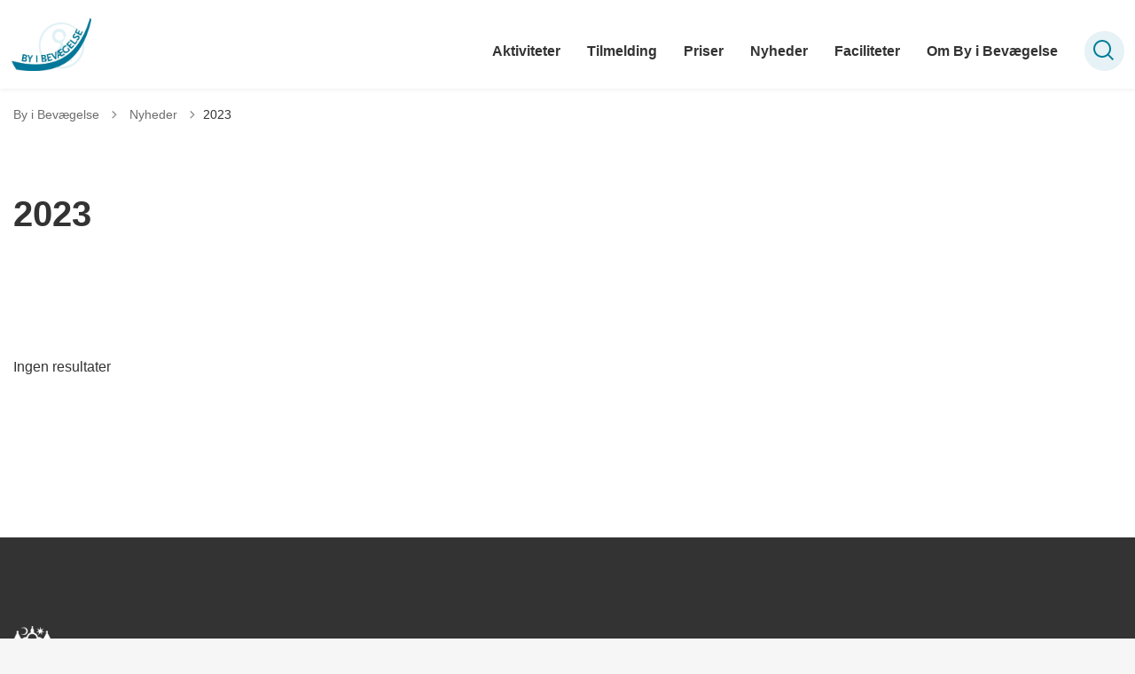

--- FILE ---
content_type: text/html; charset=utf-8
request_url: https://by-bevaegelse.aarhus.dk/nyheder/2023
body_size: 11288
content:
<!DOCTYPE html>

    <meta property="publicIp" content="18.119.103.105">

<html lang="da" style="">

<head prefix="og: http://ogp.me/ns#">

    <link rel="stylesheet" media="all" type="text/css" href="/assets/css/icons.css" />
    <link rel="stylesheet" href="/css/bundle.css?v=m40DlRCCunHivMtNOT6nFvEJJgI" />
    <link rel="stylesheet" type="text/css" media="print" href="/assets/css/print.css" />
    

    <script crossorigin="anonymous" src="https://cdnjs.cloudflare.com/ajax/libs/jquery/3.7.1/jquery.min.js"></script>
    <script src="https://cdnjs.cloudflare.com/ajax/libs/1000hz-bootstrap-validator/0.11.9/validator.min.js"></script>
    <script src="https://cdnjs.cloudflare.com/ajax/libs/twitter-bootstrap/4.3.1/js/bootstrap.bundle.min.js"></script>
    <script src="https://ajax.aspnetcdn.com/ajax/jquery.validate/1.16.0/jquery.validate.min.js"></script>
    <script src="https://ajax.aspnetcdn.com/ajax/mvc/5.2.3/jquery.validate.unobtrusive.min.js"></script>
    <script src="https://cdnjs.cloudflare.com/ajax/libs/js-cookie/2.2.1/js.cookie.min.js"></script>
    <script src="/Scripts/picturefill.min.js"></script>
    <script src="/Scripts/lazysizes.min.js"></script>
    <script src="/Scripts/ls.unveilhooks.min.js"></script>
    <script defer src="/scripts/cludo-voice-search.js"></script>
    <script defer src="/js/bundle.js?v=D43i7ag6iDnxkoOu2e-X7rfVFAE"></script>
    <script src="https://dreambroker.com/channel/embed/webc/dreambroker-studio-video-player.js"></script>

                    <!-- Cookieinformation -->
<script id="CookieConsent" src="https://policy.app.cookieinformation.com/uc.js" data-culture="DA" type="text/javascript"></script>                    <!-- Cookieinformation -->

    <!--Open Graph Metas-->
    <meta http-equiv="Content-Type" content="text/html; charset=utf-8">
    <title>2023 </title>
        <link rel="alternate" hreflang="da" href="https://by-bevaegelse.aarhus.dk/nyheder/2023">
    <meta name="description" content="L&#xE6;s mere om 2023 her.">
    <meta property="og:title" content="2023" />
    <meta name="twitter:title" content="2023" />
    <meta property="og:description" content="L&#xE6;s mere om 2023 her." />
    <meta name="twitter:description" content="L&#xE6;s mere om 2023 her." />
    <meta name="robots" content="index,follow">

    <meta property="og:url" content="https://by-bevaegelse.aarhus.dk/nyheder/2023" />
    <meta property="og:type" content="website" />
    <meta name="pageId" content="220669" />
    <meta name="page_date" content="2023-09-18T06:43:23Z" />
    <meta name="page_breadcrumb" content="By i Bev&#xE6;gelse|Nyheder" />

    <meta property="og:updated_time" content="2023-09-18T06.43.23Z" />
    <meta property="og:pageDate" content="0001-01-01T00.00.00Z" />




    <meta property="og:site_name" content="">
    <meta property="og:locale" content="da">
    <meta name="google-site-verification" content="">
    <meta name="viewport" content="initial-scale=1.0, maximum-scale=5.0, minimum-scale=1.0, width=device-width" />


        <link type="image/svg" rel="icon" 48x48" href="/media/ni4irwki/logo.svg?rmode=pad&amp;width=48&amp;height=48&amp;format=noformat&amp;v=1dae277bc1688f0 sizes=" />
        <link type="image/svg" rel="apple-touch-icon" sizes="57x57" href="/media/ni4irwki/logo.svg?rmode=pad&amp;width=57&amp;height=57&amp;format=noformat&amp;v=1dae277bc1688f0" />
        <link type="image/svg" rel="apple-touch-icon" sizes="60x60" href="/media/ni4irwki/logo.svg?rmode=pad&amp;width=60&amp;height=60&amp;format=noformat&amp;v=1dae277bc1688f0" />
        <link type="image/svg" rel="apple-touch-icon" sizes="72x72" href="/media/ni4irwki/logo.svg?rmode=pad&amp;width=72&amp;height=72&amp;format=noformat&amp;v=1dae277bc1688f0" />
        <link type="image/svg" rel="apple-touch-icon" sizes="76x76" href="/media/ni4irwki/logo.svg?rmode=pad&amp;width=76&amp;height=76&amp;format=noformat&amp;v=1dae277bc1688f0" />
        <link type="image/svg" rel="apple-touch-icon" sizes="114x114" href="/media/ni4irwki/logo.svg?rmode=pad&amp;width=114&amp;height=114&amp;format=noformat&amp;v=1dae277bc1688f0" />
        <link type="image/svg" rel="apple-touch-icon" sizes="144x144" href="/media/ni4irwki/logo.svg?rmode=pad&amp;width=144&amp;height=144&amp;format=noformat&amp;v=1dae277bc1688f0" />
        <link type="image/svg" rel="apple-touch-icon" sizes="180x180" href="/media/ni4irwki/logo.svg?rmode=pad&amp;width=180&amp;height=180&amp;format=noformat&amp;v=1dae277bc1688f0" />
        <link rel="icon" type="image/svg" sizes="16x16" href="/media/ni4irwki/logo.svg?rmode=pad&amp;width=16&amp;height=16&amp;format=noformat&amp;v=1dae277bc1688f0" />
        <link rel="icon" type="image/svg" sizes="32x32" href="/media/ni4irwki/logo.svg?rmode=pad&amp;width=32&amp;height=32&amp;format=noformat&amp;v=1dae277bc1688f0" />
        <link rel="icon" type="image/svg" sizes="96x96" href="/media/ni4irwki/logo.svg?rmode=pad&amp;width=96&amp;height=96&amp;format=noformat&amp;v=1dae277bc1688f0" />
        <link rel="icon" type="image/svg" 120x120" href="/media/ni4irwki/logo.svg?rmode=pad&amp;width=120&amp;height=120&amp;format=noformat&amp;v=1dae277bc1688f0 sizes=" />

    <meta name="msapplication-TileColor" content="#ffffff">
    <meta name="msapplication-TileImage" content="~/icons/ms-icon-144x144.png">
    <meta name="theme-color" content="#ffffff">




    <!-- Cludo tag -->



    <!-- Twitter -->
    <meta name="twitter:card" content="summary" />
    <!-- Twitter - Article -->

    
    <style>
        :root {
            --color-primary: #007d9b;
            --color-primary-text: #fff;
            --color-secondary: #868686;
            
            
            
            
            
            
            
            
            
            
            --color-icons: #007d9b;
            --color-arrows: #af550c;
            --color-btn-primary: #007d9b;
            --color-btn-primary-text: #fff;
            
            
            
            
            
            
            
            
            
            
            
            
            --color-link: #007d9b;
            
            
            
            
            
            
            
            
            
            --color-article-element--0: #007d9b;
            
            --color-article-element--1: #007d9b;
            
            --color-article-element--2: #007d9b;
            
            --color-article-element--3: #007d9b;
            
            --color-article-element--4: #007d9b;
            
            --color-article-element--5: #007d9b;
            
            
            
            
            --color-btn-bg--secondary: #007d9b;
            
            
            
            
            
            
            
            
            
        }
    </style>

    <style>
            :root {
            
            
            --header-brand-height-lg: 60px;
            --header-brand-height-md: 60px;


                
                
                

                
                
                


                
                
                
                
                
                
                

            }
    </style>
</head>

<body class="cta-icon-arrow-long-thin list-icon-arrow-short    "  data-pageid="220669" data-print-logo="false">


    


    

<header class="header__megamenu-extended   ">
    <div>
        <a class="bypass-block" href="#main-content">G&#xE5; til hovedindhold</a>
    </div>

    <nav class="navbar navbar-expand-lg navbar__megamenu-extended    " aria-label="Hovednavigation">
        <div class="container header__container">
            <div class="navbar__megamenu__header">

                <a class="navbar-brand" href="https://by-bevaegelse.aarhus.dk/" >
                            <img class="no-fit" src="/media/ycthlnsa/by-i-bevaeg-rgb.jpg" alt="logo" />
                            <h1 class="hidden">2023</h1>
                </a>

                <div class="navbar__megamenu__header__togglers">
                        <button id="navbarSearchToggleMobile" class="navbar__search-toggle" type="button" aria-pressed="false" aria-label="S&#xF8;ge knap" aria-haspopup="true" aria-expanded="false">
                            <svg width="23" height="23" viewBox="0 0 23 23" fill="none" xmlns="http://www.w3.org/2000/svg">
                                <path fill-rule="evenodd" clip-rule="evenodd" d="M16.3 17.7C14.6 19.1 12.4 20 10 20C4.5 20 0 15.5 0 10C0 4.5 4.5 0 10 0C15.5 0 20 4.5 20 10C20 12.4 19.2 14.6 17.7 16.3L23 21.5L21.5 23L16.3 17.7ZM18 10C18 14.4 14.4 18 10 18C5.6 18 2 14.4 2 10C2 5.6 5.6 2 10 2C14.4 2 18 5.6 18 10Z" fill="#2961D0"></path>
                            </svg>
                        </button>
                    <button class="navbar-toggler" type="button" data-toggle="collapse" data-target=".navbar-collapse" aria-expanded="false" aria-label="Vis menu">
                        <div class="navbar-toggler-icon"><span></span><span></span><span></span></div>
                    </button>
                </div>
            </div>
                <div class="navbar-collapse">

                        <div class="navbar-nav__primary-container">
                            <ul class="nav navbar-nav navbar-nav__primary">
                                            <li class="nav-item dropdown">
                                                    <div class="nav-item__togglers">
                                                        <a class="nav-link dropdown-toggle dropdown-toggle__desktop" href="https://by-bevaegelse.aarhus.dk/aktiviteter">Aktiviteter</a>
                                                        <button class="dropdown-toggle dropdown-toggle__mobile dropdown-toggle__tab" aria-expanded="false" aria-label="Aktiviteter menu">
                                                            <span>Aktiviteter menu</span>
                                                        </button>
                                                    </div>
                                                    <div class="dropdown-menu dropdown-menu__megamenu megamenu">
                                                        <div class="container">
                                                            <div class="row">
                                                                <div class="col-lg-9">
                                                                    <div class="dropdown-menu__megamenu__links">
                                                                        <div class="container">
                                                                            <div class="row">
                                                                                <button aria-expanded="true" class="nav-item nav-back-link">
                                                                                    <span class="nav-link">Aktiviteter</span>
                                                                                </button>
                                                                                    <div class="col-md-12 col-lg-4">
                                                                                        <div class=" list__links">


                                                                                                <ul class="">
                                                                                                </ul>
                                                                                        </div>
                                                                                    </div>
                                                                            </div>
                                                                        </div>
                                                                    </div>
                                                                </div>
                                                                <div class="col-lg-3">
                                                                </div>
                                                            </div>
                                                        </div>
                                                    </div>
                                            </li>
                                            <li class="nav-item ">
                                                    <a class="nav-link" href="https://by-bevaegelse.aarhus.dk/tilmelding">Tilmelding</a>
                                            </li>
                                            <li class="nav-item ">
                                                    <a class="nav-link" href="https://by-bevaegelse.aarhus.dk/priser">Priser</a>
                                            </li>
                                            <li class="nav-item ">
                                                    <a class="nav-link" href="https://by-bevaegelse.aarhus.dk/nyheder">Nyheder</a>
                                            </li>
                                            <li class="nav-item ">
                                                    <a class="nav-link" href="https://by-bevaegelse.aarhus.dk/faciliteter">Faciliteter</a>
                                            </li>
                                            <li class="nav-item ">
                                                    <a class="nav-link" href="https://by-bevaegelse.aarhus.dk/om-by-i-bevaegelse">Om By i Bev&#xE6;gelse</a>
                                            </li>
                                    <li class=" nav-item__search-toggle">
                                                <button id="navbarSearchToggle" class="navbar__search-toggle" data-textOpen="&#xC5;ben global s&#xF8;gning" data-textClose="Luk global s&#xF8;gning" type="button" aria-label="S&#xF8;ge knap" aria-haspopup="true" aria-expanded="false">
                                                    <svg width="23" height="23" viewBox="0 0 23 23" fill="none" xmlns="http://www.w3.org/2000/svg">
                                                        <path fill-rule="evenodd" clip-rule="evenodd" d="M16.3 17.7C14.6 19.1 12.4 20 10 20C4.5 20 0 15.5 0 10C0 4.5 4.5 0 10 0C15.5 0 20 4.5 20 10C20 12.4 19.2 14.6 17.7 16.3L23 21.5L21.5 23L16.3 17.7ZM18 10C18 14.4 14.4 18 10 18C5.6 18 2 14.4 2 10C2 5.6 5.6 2 10 2C14.4 2 18 5.6 18 10Z" fill="#2961D0"></path>
                                                    </svg>
                                                </button>
                                        </li>
                            </ul>
                        </div>

                </div>
        </div>
    </nav>
        <div class="header__megamenu-extended__search-bar ">
            <div class="container">
                <form id="global-search-form" class="header__megamenu-extended__search-bar__form" method="GET" action="/soegeresultatsside/" role="search" autocomplete="off">
                    <div class="form-group ">
                        <input data-useraffle="False" class="js-auto-suggestions" data-search-pageid="220673" type="search" name="query" placeholder="S&#xF8;g efter indhold p&#xE5; hele siden her" required="" aria-label="S&#xF8;g efter indhold p&#xE5; hele siden her">
                        <button id="search-submit" type="submit">S&#xF8;g</button>
                    </div>
                </form>
            </div>
        </div>



<script>
    jQuery(function () {
        CheckBannerShowed()

    });
    jQuery(document).on("click", ".banner__alert__close", function () {
        var id = jQuery(this).data("bannerid");
        console.log(id)
        setCookieBanner(id)
        jQuery(".banner__alert[data-id='" + id + "']").fadeOut("fast");

    });

    function CheckBannerShowed() {
        var bannerIds = Cookies.get('BANNER-IDS');
        if (bannerIds != undefined && bannerIds != "") {
            var ids = bannerIds.split(",")
            var banner = jQuery('.banner__alert');
            $.each(banner, function (index, item) {
                if (jQuery.inArray(jQuery(item).data("id"), ids) == -1) {
                    jQuery(item).css("display", "flex").hide().show()
                }
            });

        } else {
            jQuery(".banner__alert").css("display", "flex")
                .hide()
                .show();
        }
    }
    function setCookieBanner(id) {
        var bannerIds = Cookies.get('BANNER-IDS');
        var ids = [];

        let dt = new Date();
        dt.setMinutes(dt.getMinutes() + 30)
        if (bannerIds != undefined && bannerIds != "") {
            ids = bannerIds.split(",")
            ids.push(id);
            Cookies.set('BANNER-IDS', ids.join(","), { expires: dt })
        } else {
            ids.push(id)
            Cookies.set('BANNER-IDS', ids.join(","), { expires: dt })
        }
    }
</script></header>



    


<main class="bg-main--white" id="main-content">
    

    <section class=" ">

        <div class="container">
            <div class="row">
                <div class="col-md-12">
                    <div class="breadcrumb-container ">
                        <nav aria-label="Du er her">
                            <ol class="breadcrumb breadcrumb--divider-arrow">
                                        <li class="breadcrumb-item">
                                            <a href="/">
                                                    <span> By i Bev&#xE6;gelse</span>


                                                    <svg width="8" height="13" viewBox="0 0 8 13" fill="none" xmlns="http://www.w3.org/2000/svg">
                                                        <path d="M7.8 6.29998L1.5 12.6L-6.1196e-08 11.2L5 6.29998L-4.89568e-07 1.39998L1.5 -2.39074e-05L7.8 6.29998Z" fill="#8f8f8f"></path>
                                                    </svg>
                                            </a>
                                        </li>
                                        <li class="breadcrumb-item">
                                            <a href="/nyheder">
                                                    <span class="arrow__back" role="img" aria-label="tilbage"></span>
                                                    <span class="text__back"> Nyheder</span>


                                                    <svg width="8" height="13" viewBox="0 0 8 13" fill="none" xmlns="http://www.w3.org/2000/svg">
                                                        <path d="M7.8 6.29998L1.5 12.6L-6.1196e-08 11.2L5 6.29998L-4.89568e-07 1.39998L1.5 -2.39074e-05L7.8 6.29998Z" fill="#8f8f8f"></path>
                                                    </svg>
                                            </a>
                                        </li>
                                <li class="breadcrumb-item active" aria-current="page">
                                    <span>2023</span>
                                </li>
                            </ol>
                        </nav>



                    </div>
                </div>
            </div>
        </div>
    </section>

        

    <section>
        <div class="container">
            <div class="row">
                <div class="col-md-12">
                    <div id="wrapper-9f845">
                        <div class="search-bar--container">
                                <div class="row">
                                    <div class="col-md-12 col-lg-8">

                                            <div class="title title--large">
                                                <h1>2023</h1>
                                            </div>
                                    </div>
                                </div>
                        </div>
                    </div>
                </div>
            </div>
        </div>
    </section>

<section class="filterliste-wrapper-9f845">
    <div class="container">
        <div class="row">
            <div class="col-md-12">

                        <div class="filter-menu">
                            <div class="filter-menu__items">
                                <button disabled class="reset-filter btn btn__primary">Nulstil</button>
                            </div>
                        </div>


                <form>
                    <input name="__RequestVerificationToken" type="hidden" value="CfDJ8ApX2G9csQBGrQ9IrfFVZVseb8gi8PZiupxkKMX2lOtkO2zXSg6MMwQNA1q_oLLvI2-FmHjjAEz-K2r9GzgBaeyxhenF-YsrzH80yQYk1XLVBz-c-Rzow9zh_EX2pCw49ap2glGhSGUAHnUYiEwyf_s" />
                </form>
                <div class="list__cards mb--medium" id="list__cards">
                </div>
                <div class="loader">
    <div class="lds-default" id="form-loader">

        <div></div>
        <div></div>
        <div></div>
        <div></div>
        <div></div>
        <div></div>
        <div></div>
        <div></div>
        <div></div>
        <div></div>
        <div></div>
        <div></div>
    </div>
</div>
            </div>
        </div>
    </div>
</section>


<section class="pagination-wrapper-9f845">
    <div class="container pb--large">
        <div class="row">
            <div class="col-md-12">
                <div class="pagination">
                    <button data-page="2" class="btn btn__primary" id="pagenation">Indl&#xE6;s flere 2023</button>
                </div>
            </div>
        </div>
    </div>
</section>



<script>
    function addParamToUrl(paramName, paramValue) {
        // Get the current URL
        var currentUrl = window.location.href;

        // Create a URLSearchParams object from the URL
        var urlSearchParams = new URLSearchParams(currentUrl.split('?')[1]);

        // Check if the parameter already exists in the URL
        if (urlSearchParams.has(paramName)) {
            // If it exists, update its value
            urlSearchParams.set(paramName, paramValue);
        } else {
            // If it doesn't exist, add the parameter with its value
            urlSearchParams.append(paramName, paramValue);
        }

        // Create a new URL with the updated parameters
        var newUrl = currentUrl.split('?')[0] + '?' + urlSearchParams.toString();

        // Update the browser's address bar with the new URL
        window.history.pushState({}, document.title, newUrl);
    }

    function removeURLParameter(paramName) {
        // Get the current URL
        var currentUrl = window.location.href;

        // Create a URLSearchParams object from the URL
        var urlSearchParams = new URLSearchParams(currentUrl.split('?')[1]);

        // Check if the parameter already exists in the URL
        if (urlSearchParams.has(paramName)) {
            // If it exists, update its value
            urlSearchParams.delete(paramName);

            // Create a new URL with the updated parameters
            var newUrl = currentUrl.split('?')[0] + '?' + urlSearchParams.toString();

            // Update the browser's address bar with the new URL
            window.history.pushState({}, document.title, newUrl);
        }
    }
    function getUrlVars() {
        var vars = [], hash;
        var hashes = window.location.href.slice(window.location.href.indexOf('?') + 1).split('&');
        for (var i = 0; i < hashes.length; i++) {
            hash = hashes[i].split('=');
            vars.push(hash[0]);
            vars[hash[0]] = hash[1];
        }
        return vars;
    }

    //When selcecting a filter changes
    jQuery(document.body).on('change', '.filter-list__form-9f845 .filtermenu_sort-9f845', function () {
        jQuery(".resetFilterList-9f845").show();
        var tag = $('.filter-list__form-9f845 .filtermenu_sort-9f845').map(function () {
            var val = $(this).val();
            return val !== "" ? val : null; // Filtrer tomme værdier
        }).get().join(',');
        addParamToUrl("tag", tag)
        filterOnTag(tag, false)
    });

    function filterOnTag(tag, resetLetter) {
        //resetSelect();
        if (resetLetter) {
            resetLetter();
        }
        var selectElements = jQuery('.filter-list__form-9f845 .filtermenu_sort-9f845');
        ////jQuery(".resetFilterList-9f845").show();
        var tagsList = tag.split(",");
        console.log(tagsList);
        // tagsList.forEach(t => {
        //     selectElements.each(function () {
        //         var $this = jQuery(this);
        //         var optionExists = $this.find('option[value="' + t + '"]').length > 0;

        //         if (optionExists) {
        //             $this.val(t);
        //             jQuery(".resetFilterList-9f845").show();
        //         } else {
        //             //$this.val($this.find('option:first').val());
        //         }
        //     });
        // });
        GetFilterListe(false);
    }

    jQuery(document).ready(function () {
        var filterliste = document.querySelectorAll(".filterliste-wrapper-9f845");


        var pagenationWrapper = document.querySelector(".pagination-wrapper-9f845");
        var wrapper = document.querySelector("#wrapper-9f845");
        var query = decodeURIComponent(getUrlVars()["query"]);
        var queryTag = decodeURIComponent(getUrlVars()["tag"]);
        var queryLetter = decodeURIComponent(getUrlVars()["letter"]);
        if (queryLetter != 'undefined') {
            var buttons = wrapper.querySelectorAll('.filter__alphabet button.chosen');
            buttons.forEach(function (button) {
                button.classList.remove('chosen');
            });
            const activeButton = document.querySelector('ul li button[data-letter="' + queryLetter + '"]');
            activeButton.classList.add('chosen');
        }
        if (query != "undefined") {
            jQuery(wrapper).find("#searchbar-small").val(query)
        }

        jQuery(".lds-default-9f845").show();
        // Get all filter lists. ensure that the filter can be on the page multiple times
        filterliste.forEach(function (element) {
            GetFilterListe(false);
        });


        jQuery(wrapper).on("click", ".search-bar--small button", function (e) {
            e.preventDefault();
            jQuery(filterliste).find(".reset-filter").show();
            jQuery(filterliste).find(".reset-filter").prop("disabled", false);
            addParamToUrl("query", jQuery(wrapper).find(".search-bar--small input").val())
            GetFilterListe(false);
        });


        // Click on the letter filter
        jQuery(wrapper).on("click", "#filter-search-alphabet button.active", function (e) {
            e.preventDefault();
            jQuery(filterliste).find(".reset-filter").show();
            jQuery(filterliste).find(".reset-filter").prop("disabled", false);
            var buttons = wrapper.querySelectorAll('#filter-search-alphabet button.chosen');
            if(buttons){
                buttons.forEach(function (button) {
                    button.classList.remove('chosen');
                });
            }
            e.target.classList.add("chosen");
            addParamToUrl("letter", e.target.dataset.letter)
            GetFilterListe(false);
        });

        //Load more
        jQuery(pagenationWrapper).on("click", "#pagenation", function (e) {
            e.preventDefault();
            var page = jQuery(this).data("page");
            jQuery(this).data("page", page + 1);
            GetFilterListe(true, page);
        });

        // Reset all
        jQuery(filterliste).on('click', '.reset-filter', function (e) {
            e.preventDefault();
            jQuery(filterliste).find(".reset-filter").hide();
            resetLetter();
            resetSearch();
            resetSelect();
            GetFilterListe(false);
        });
        function resetSelect() {
            var selectElements = document.querySelectorAll('.filter-list__form-9f845 .filtermenu_sort-9f845'); // Replace '.select-class' with your select elements' class
            // Iterate over each select element and set its selected index to the first option
            selectElements.forEach(function (selectElement) {
                selectElement.selectedIndex = 0;
            });
            removeURLParameter("tag")
        }
        jQuery(wrapper).on("click", "#filter-search-alphabet button.active.chosen", function (e) {
            e.preventDefault();
            resetLetter();
            GetFilterListe(false);
        });

        function resetLetter() {
            if (jQuery(wrapper).find("#filter-search-alphabet").length) {
                var button = jQuery(wrapper).find("#filter-search-alphabet button.chosen");
                button.removeClass('chosen');
                var all = jQuery(wrapper).find("#filter-search-alphabet button.alle")
                all.addClass("chosen");
            }
            removeURLParameter("letter")
        }
        function resetSearch() {
            var search = wrapper.querySelector("#searchbar-small");

            if (search != null) {
                search.value = "";
                removeURLParameter("query");
            }
        }

        function CheckLetters(letters) {
            if (letters != undefined) {
                jQuery(wrapper).find("[data-letter]").removeClass("active");

                //makes sure the "alle" option is available to reset the filter
                jQuery(wrapper).find("[data-letter='Alle']").addClass("active");


                var letterArray = letters.split(",");
                for (var i = 0; i < letterArray.length; i++) {
                    var letter = letterArray[i];
                    if (isLetter(letter)) {
                        var button = jQuery(wrapper).find("[data-letter='" + letter + "']");
                        if (button != null) {
                            button.addClass("active");
                            button.removeAttr('disabled');
                        }

                    }
                }
            } else {
                jQuery(wrapper).find("[data-letter]").removeClass("active");
            }
            if(wrapper){
                var buttons = wrapper.querySelectorAll('#filter-search-alphabet button'); // Replace 'button' with a more specific selector if needed
                buttons.forEach(function (button) {
                    // Check if the button does not have the 'active' class
                    if (!button.classList.contains('active')) {
                        // Add the 'disabled' attribute to the button
                        button.setAttribute('disabled', true);

                        //if button is alle remove disabled
                        if (button.classList.contains('alle')) {
                            console.log(button);
                            button.removeAttribute('disabled');
                            button.classList.add("active");
                        }
                    }
                });
            
            }

        }
        function isLetter(char) {
            return /^[A-Za-zÆØÅæøå]$/.test(char);
        }
        function GetFilterListe(loadMore, page) {
            var imageCrop = "aspect-ratios--3-2";
            //var tags = getTags();
            var pageSize = jQuery(filterliste).find("#pagesize").val();
            var selectedLetter = jQuery("#filter-search-alphabet button.chosen");
            var startLetter = selectedLetter != null ? selectedLetter.data("letter") : "";
            var query = jQuery("#searchbar-small").val();
            var year = jQuery(filterliste).find("#list-year").val() != "null" ? jQuery(filterliste).find("#list-year").val() : "";
            var month = jQuery(filterliste).find("#list-month").val() != "null" ? jQuery(filterliste).find("#list-month").val() : "";
            var tag = jQuery(filterliste).find("#list-tag").val() != "null" ? jQuery(filterliste).find("#list-tag").val() : "";
            var CustomTags = $('.filter-list__form-9f845 .filtermenu_sort-9f845').map(function () {
                var val = $(this).val();
                return val !== "" ? val : null; // Filtrer tomme værdier
            }).get().join(',');
            var requestData = {
                gridView: "",
                imageCrop: imageCrop,
                currentPageType: "listPage",
                hideImage: false,
                hideDescription: false,
                hideDate: true,
                dateFormat: "dd. MMM yyyy",
                alignImageLeft: false,
                lang: "da",
                pagesize: pageSize ?? 12,
                page: page,
                currentPageId: "220669",
                parentPageId: "220669",
                tags: tag,
                defaultTags: jQuery(wrapper).data("defaulttags"),
                startLetter: startLetter,
                query: query,
                loadMore: loadMore,
                year: year,
                month: month,
                customTags: CustomTags,
                dontSortByDate: false,
                sortBy: "",
                hasCustomTags: false
            };
            console.log(requestData);
            var antiForgeryToken = jQuery('input[name="__RequestVerificationToken"]').val();
            jQuery.ajax({
                url: "/surface/FilterListe/GetFilterlisteContent",
                type: "POST",
                data: JSON.stringify(requestData),
                contentType: "application/json",
                headers: {
                    "X-CSRF-Token": antiForgeryToken // Brug samme headernavn som i Program.cs
                },
                success: function (data) {
                    if (loadMore) {
                        if ("gridLayout" == "Image Grid") {
                            jQuery(filterliste).find("#list__cards").append(data);
                        }
                        else {
                            jQuery(filterliste).find("#list__cards").append(data);
                        }
                    } else {
                        jQuery(filterliste).find("#list__cards").empty();
                        jQuery(filterliste).find("#list__cards").append(data);
                    }


                    var lastCard = jQuery(filterliste).find("#list__cards .card").last();
                    var letters = lastCard.data("letters");

                    var islastPage = jQuery(filterliste).find("#list__cards .card").last().data("islast");
                    var count = jQuery(filterliste).find("#count-data").data("count");
                    if (islastPage || count == 0) {
                        jQuery(pagenationWrapper).find(".pagination").hide();
                    } else {
                        jQuery(pagenationWrapper).find(".pagination").show();
                    }
                    UpdateCount(count);
                    if(letters != undefined) {

                        CheckLetters(letters.toString())
                    }
                },
                error: function (xhr, status, error) {
                    console.error("Fejl ved hentning af søge-resultater:", xhr);
                    console.error("Fejl ved hentning af søge-resultater:", status);
                    console.error("Fejl ved hentning af søge-resultater:", error);
                }
            });
        }

        function UpdateCount(count) {
            var countField = jQuery(filterliste).find(".resultnumber");
            jQuery(pagenationWrapper).find(".totalcount").html(count + " resultater");
            countField.html("<strong>" + count + "</strong> resultater");
        }

        window.handleTagClick = function(event){
            const urlParams = new URLSearchParams(window.location.search);
            const existing = urlParams.get('tag') || '';
            const tag = event.target.parentElement.getAttribute('data-tagkey');
            const list = existing
                .split(',')
                .map(t => (t || '')
                .trim())
                .filter(t => t && t.toLowerCase() !== 'undefined');

            if (!list.includes(tag)) {
                list.push(tag);              // add the new tag
            }
            event.preventDefault();
            addParamToUrl('tag', list.join(','));
            handleTagSelects();
            GetFilterListe(false);
        }



        jQuery(filterliste).find('select').on('change', function () {
            var position = jQuery(".list__cards").offset().top - 30;
            // jQuery("body, html").animate({
            //     scrollTop: position
            // }, 500);
            jQuery(filterliste).find(".reset-filter").prop("disabled", false);
            GetFilterListe(false);
            jQuery(filterliste).find(".reset-filter").show();
        });

        jQuery(filterliste).on("click", ".reset-filter", function (e) {
            jQuery(filterliste).find("#list-year").prop('selectedIndex', 0);
            jQuery(filterliste).find("#list-month").prop('selectedIndex', 0);
            jQuery(filterliste).find("#list-tag").prop('selectedIndex', 0);
            GetFilterListe(false);
        });
    }); 
    
        function handleTagSelects(){
            // Handle tag category select changes
            const tagSelects = document.querySelectorAll('.filtermenu_sort-9f845');
            tagSelects.forEach(select => {
                select.addEventListener('change', function () {
                    if (this.value) {
                        addParamToUrl('tag', this.value)
                        //window.location.href = window.location.pathname + '?tag=' + this.value;
                    }
                });
            });

            // Handle general filter select changes
            const listTagSelect = document.getElementById('list-tag');
            if (listTagSelect) {
                listTagSelect.addEventListener('change', function () {
                    if (this.value) {
                        addParamToUrl('tag', this.value)
                        //window.location.href = window.location.pathname + '?tag=' + this.value;
                    }
                });
            }

            // Set selected option based on URL parameter
            const urlParams = new URLSearchParams(window.location.search);
            const tagParam = urlParams.get('tag');
            var filterliste = document.querySelectorAll(".filterliste-wrapper-9f845")
            if (tagParam) {
                tagSelects.forEach(select => {
                    const option = select.querySelector(`option[value="${tagParam}"]`);
                    if (option) {
                        select.value = tagParam;
                    }
                });
                if (listTagSelect) {
                    const option = listTagSelect.querySelector(`option[value="${tagParam}"]`);
                    if (option) {
                        listTagSelect.value = tagParam;
                    }
                }
                
                jQuery(filterliste).find(".reset-filter").prop("disabled", false);
                jQuery(filterliste).find(".reset-filter").show()
            } else {
                jQuery(filterliste).find(".reset-filter").hide()
            }

        }
    document.addEventListener('DOMContentLoaded', function () {
        handleTagSelects();

    });
</script>
 
</main>









<footer class="footer bg--footer hightlight-links">
    <div class="footer__container">
        <div class="container">
            <div class="row">
                        <div class="col-md-12 col-lg-3 order-mobile-0 col--footer">
                            <div class="row">
                                        <div class="col-md-12 col-lg-12  ">

        <div class="logo ">
            <img src="/media/004oclej/aak_02_venstre_neg.png?quality=95&amp;v=1d43ada64877ef0" alt=" " data-defaultLogo="/media/004oclej/aak_02_venstre_neg.png?quality=95&amp;v=1d43ada64877ef0" data-darkmodeLogo="/media/004oclej/aak_02_venstre_neg.png?quality=95&amp;v=1d43ada64877ef0" />
        </div>
                                        </div>
                            </div>
                        </div>
                        <div class="col-md-12 col-lg-9 order-mobile-0 ">
                            <div class="row">
                            </div>
                        </div>
                        <div class="col-md-12 col-lg-6 order-mobile-0 col--footer">
                            <div class="row">
                                        <div class="col-md-12 col-lg-12 mb--medium ">


    <div class="footer__content  ">
                <h2 class="h3   ">Tilg&#xE6;ngelighedserkl&#xE6;ring p&#xE5; by-bevaegelse.dk</h2>
        <ul class=" ">
                <li>
                    <a href="https://www.was.digst.dk/by-bevaegelse-dk" target="_blank">Tilg&#xE6;ngelighedserkl&#xE6;ring</a>
                </li>
        </ul>
    </div>
                                        </div>
                            </div>
                        </div>
                        <div class="col-md-12 col-lg-3 order-mobile-0 col--footer">
                            <div class="row">
                                        <div class="col-md-12 col-lg-12  ">

    <div class="footer__content  ">

        <ul class="list__icons  ">
                    <li>
                            <span class="icon-facebook">
                            </span>
                        <span>
                            <a href="https://www.facebook.com/byibevaegelse/" target="_blank">Facebook</a>
                        </span>
                    </li>
        </ul>
    </div>
                                        </div>
                            </div>
                        </div>
                        <div class="col-md-12 col-lg-3 order-mobile-0 col--footer">
                            <div class="row">
                                        <div class="col-md-12 col-lg-12  ">

        <div class="logo ">
            <img src="/media/qisjtrat/logo-vi-bevaeger-aarhus-hvid.png?quality=95&amp;v=1db723863428340" alt=" " data-defaultLogo="/media/qisjtrat/logo-vi-bevaeger-aarhus-hvid.png?quality=95&amp;v=1db723863428340" data-darkmodeLogo="/media/qisjtrat/logo-vi-bevaeger-aarhus-hvid.png?quality=95&amp;v=1db723863428340" />
        </div>
                                        </div>
                            </div>
                        </div>
            </div>
        </div>
    </div>
</footer>
<style>
    :root {
        --footer-brand-height-lg: 60px; --footer-brand-height-md: 60px; --footer-pt-lg: 100px; --footer-pt-md: 50px; --footer-pb-lg: 100px; --footer-pb-md: 50px;
    }
</style>





                <!-- Siteimprove med Cookie-consent -->
<script>
    window.addEventListener('CookieInformationConsentGiven', function (event) { 
        if (CookieInformation.getConsentGivenFor('cookie_cat_statistic')) {
            /*<![CDATA[*/
                (function() {
                    var sz = document.createElement('script'); sz.type = 'text/javascript'; sz.async = true;
                    sz.src = '//siteimproveanalytics.com/js/siteanalyze_2240844.js';
                    var s = document.getElementsByTagName('script')[0]; s.parentNode.insertBefore(sz, s);
                })();
            /*]]>*/
        } 
    }, false);

</script>                <!-- Siteimprove med Cookie-consent -->
                

    
<script src="https://cdnjs.cloudflare.com/ajax/libs/popper.js/2.9.2/umd/popper.min.js"></script>

</body>
</html>


--- FILE ---
content_type: text/html; charset=utf-8
request_url: https://by-bevaegelse.aarhus.dk/surface/FilterListe/GetFilterlisteContent
body_size: 123
content:


<div id="count-data" data-count="0"></div>
    <div class="row row--grid equalizer">
        <div class="col-sm-12">
            <p>Ingen resultater</p>
        </div>
    </div>

